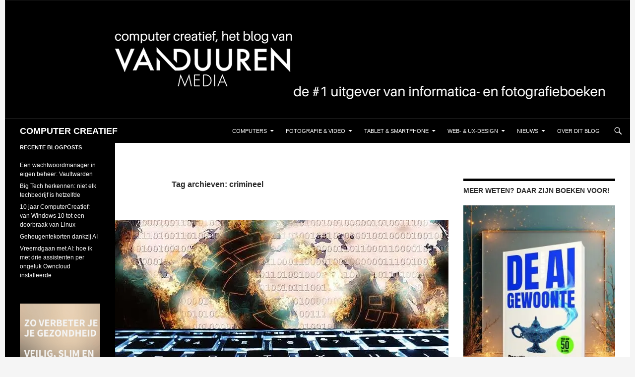

--- FILE ---
content_type: text/html; charset=UTF-8
request_url: https://blog.computercreatief.nl/tag/crimineel/
body_size: 17655
content:
<!DOCTYPE html><html lang="nl-NL"><head><meta charset="UTF-8"><meta name="viewport" content="width=device-width, initial-scale=1.0"><title>crimineel Archives - COMPUTER CREATIEF</title><link rel="profile" href="https://gmpg.org/xfn/11"><link rel="pingback" href="https://blog.computercreatief.nl/xmlrpc.php"><meta name='robots' content='index, follow, max-image-preview:large, max-snippet:-1, max-video-preview:-1' /><meta name="google-site-verification" content="1rLeCT30Wdj9cosiWvnaeNwSjTp9OWdQf2b7R3igFPM" /><meta name="msvalidate.01" content="FFD75E2EF88D0D78DB2D493EBCEC8596" /><title>crimineel Archives - COMPUTER CREATIEF</title><link rel="canonical" href="https://blog.computercreatief.nl/tag/crimineel/" /><meta property="og:locale" content="nl_NL" /><meta property="og:type" content="article" /><meta property="og:title" content="crimineel Archieven" /><meta property="og:url" content="https://blog.computercreatief.nl/tag/crimineel/" /><meta property="og:site_name" content="COMPUTER CREATIEF" /><meta name="twitter:card" content="summary_large_image" /><meta name="twitter:site" content="@computercreatie" /> <script type="application/ld+json" class="yoast-schema-graph">{"@context":"https://schema.org","@graph":[{"@type":"CollectionPage","@id":"https://blog.computercreatief.nl/tag/crimineel/","url":"https://blog.computercreatief.nl/tag/crimineel/","name":"crimineel Archives - COMPUTER CREATIEF","isPartOf":{"@id":"https://blog.computercreatief.nl/#website"},"primaryImageOfPage":{"@id":"https://blog.computercreatief.nl/tag/crimineel/#primaryimage"},"image":{"@id":"https://blog.computercreatief.nl/tag/crimineel/#primaryimage"},"thumbnailUrl":"https://i0.wp.com/blog.computercreatief.nl/wp-content/uploads/2018/11/Crime.jpg?fit=672%2C372&ssl=1","breadcrumb":{"@id":"https://blog.computercreatief.nl/tag/crimineel/#breadcrumb"},"inLanguage":"nl-NL"},{"@type":"ImageObject","inLanguage":"nl-NL","@id":"https://blog.computercreatief.nl/tag/crimineel/#primaryimage","url":"https://i0.wp.com/blog.computercreatief.nl/wp-content/uploads/2018/11/Crime.jpg?fit=672%2C372&ssl=1","contentUrl":"https://i0.wp.com/blog.computercreatief.nl/wp-content/uploads/2018/11/Crime.jpg?fit=672%2C372&ssl=1","width":672,"height":372,"caption":"De toekomst lijkt - helaas - aan digitaal oplichten en afpersen (bron afbeelding: https://pixabay.com/nl/ransomware-cybercriminaliteit-2320793/)"},{"@type":"BreadcrumbList","@id":"https://blog.computercreatief.nl/tag/crimineel/#breadcrumb","itemListElement":[{"@type":"ListItem","position":1,"name":"Home","item":"https://blog.computercreatief.nl/"},{"@type":"ListItem","position":2,"name":"crimineel"}]},{"@type":"WebSite","@id":"https://blog.computercreatief.nl/#website","url":"https://blog.computercreatief.nl/","name":"COMPUTER CREATIEF","description":"","publisher":{"@id":"https://blog.computercreatief.nl/#organization"},"potentialAction":[{"@type":"SearchAction","target":{"@type":"EntryPoint","urlTemplate":"https://blog.computercreatief.nl/?s={search_term_string}"},"query-input":{"@type":"PropertyValueSpecification","valueRequired":true,"valueName":"search_term_string"}}],"inLanguage":"nl-NL"},{"@type":"Organization","@id":"https://blog.computercreatief.nl/#organization","name":"Van Duuren Media","url":"https://blog.computercreatief.nl/","logo":{"@type":"ImageObject","inLanguage":"nl-NL","@id":"https://blog.computercreatief.nl/#/schema/logo/image/","url":"https://i0.wp.com/blog.computercreatief.nl/wp-content/uploads/2018/10/Schermafbeelding-2018-10-19-om-11.36.12.png?fit=620%2C190&ssl=1","contentUrl":"https://i0.wp.com/blog.computercreatief.nl/wp-content/uploads/2018/10/Schermafbeelding-2018-10-19-om-11.36.12.png?fit=620%2C190&ssl=1","width":620,"height":190,"caption":"Van Duuren Media"},"image":{"@id":"https://blog.computercreatief.nl/#/schema/logo/image/"},"sameAs":["https://www.facebook.com/computercreatief/","https://x.com/computercreatie"]}]}</script> <link rel='dns-prefetch' href='//cpwebassets.codepen.io' /><link rel='dns-prefetch' href='//www.googletagmanager.com' /><link rel='dns-prefetch' href='//stats.wp.com' /><link rel='dns-prefetch' href='//v0.wordpress.com' /><link rel='dns-prefetch' href='//jetpack.wordpress.com' /><link rel='dns-prefetch' href='//s0.wp.com' /><link rel='dns-prefetch' href='//public-api.wordpress.com' /><link rel='dns-prefetch' href='//0.gravatar.com' /><link rel='dns-prefetch' href='//1.gravatar.com' /><link rel='dns-prefetch' href='//2.gravatar.com' /><link rel='preconnect' href='//c0.wp.com' /><link rel='preconnect' href='//i0.wp.com' />
<script data-optimized="1" id="compu-ready">window.advanced_ads_ready=function(e,a){a=a||"complete";var d=function(e){return"interactive"===a?"loading"!==e:"complete"===e};d(document.readyState)?e():document.addEventListener("readystatechange",(function(a){d(a.target.readyState)&&e()}),{once:"interactive"===a})},window.advanced_ads_ready_queue=window.advanced_ads_ready_queue||[]</script> <link data-optimized="2" rel="stylesheet" href="https://blog.computercreatief.nl/wp-content/litespeed/css/e70cd3540957b38d20456c18f750441d.css?ver=07f13" /> <script src="https://c0.wp.com/c/6.9/wp-includes/js/jquery/jquery.min.js" id="jquery-core-js"></script> <script data-optimized="1" src="https://blog.computercreatief.nl/wp-content/litespeed/js/b36115bf31f6aa6c6e6a37468dd9555a.js?ver=9555a" id="jquery-migrate-js"></script> <script data-optimized="1" id="advanced-ads-advanced-js-js-extra">var advads_options={"blog_id":"1","privacy":{"enabled":!1,"state":"not_needed"}}</script> <script data-optimized="1" src="https://blog.computercreatief.nl/wp-content/litespeed/js/0122c62aa7cefd00a65e40da1fd9d2ca.js?ver=7a0fd" id="advanced-ads-advanced-js-js"></script> <script data-optimized="1" id="advanced_ads_pro/visitor_conditions-js-extra">var advanced_ads_pro_visitor_conditions={"referrer_cookie_name":"advanced_ads_pro_visitor_referrer","referrer_exdays":"365","page_impr_cookie_name":"advanced_ads_page_impressions","page_impr_exdays":"3650"}</script> <script data-optimized="1" src="https://blog.computercreatief.nl/wp-content/litespeed/js/fb85c7f4ff91a6a725a3abd9aff7e4c8.js?ver=3e6f2" id="advanced_ads_pro/visitor_conditions-js"></script> <script data-optimized="1" src="https://blog.computercreatief.nl/wp-content/litespeed/js/c15ea3642b5a975959d2321bac00938a.js?ver=ec648" id="twentyfourteen-script-js" defer data-wp-strategy="defer"></script> 
 <script src="https://www.googletagmanager.com/gtag/js?id=GT-5R6XSR7" id="google_gtagjs-js" async></script> <script id="google_gtagjs-js-after">window.dataLayer = window.dataLayer || [];function gtag(){dataLayer.push(arguments);}
gtag("set","linker",{"domains":["blog.computercreatief.nl"]});
gtag("js", new Date());
gtag("set", "developer_id.dZTNiMT", true);
gtag("config", "GT-5R6XSR7");
//# sourceURL=google_gtagjs-js-after</script> <link rel="https://api.w.org/" href="https://blog.computercreatief.nl/wp-json/" /><link rel="alternate" title="JSON" type="application/json" href="https://blog.computercreatief.nl/wp-json/wp/v2/tags/12758" /><link rel="EditURI" type="application/rsd+xml" title="RSD" href="https://blog.computercreatief.nl/xmlrpc.php?rsd" /><meta name="generator" content="Site Kit by Google 1.170.0" />
 <script>advads_items={conditions:{},display_callbacks:{},display_effect_callbacks:{},hide_callbacks:{},backgrounds:{},effect_durations:{},close_functions:{},showed:[]}</script><style type="text/css" id="compu-layer-custom-css"></style><meta name="google-adsense-platform-account" content="ca-host-pub-2644536267352236"><meta name="google-adsense-platform-domain" content="sitekit.withgoogle.com">
 <script data-optimized="1" type="text/javascript">var advadsCfpQueue=[];var advadsCfpAd=function(adID){if('undefined'===typeof advadsProCfp){advadsCfpQueue.push(adID)}else{advadsProCfp.addElement(adID)}}</script> <script data-optimized="1" id="mcjs">!function(c,h,i,m,p){m=c.createElement(h),p=c.getElementsByTagName(h)[0],m.async=1,m.src=i,p.parentNode.insertBefore(m,p)}(document,"script","https://chimpstatic.com/mcjs-connected/js/users/27a9d753e896b7f5809fab61f/d3ddf748a557080b4ce3364ac.js")</script> </head><body class="archive tag tag-crimineel tag-12758 wp-embed-responsive wp-theme-twentyfourteen group-blog header-image list-view aa-prefix-compu-">
<a class="screen-reader-text skip-link" href="#content">
Ga naar de inhoud</a><div id="page" class="hfeed site"><div id="site-header">
<a href="https://blog.computercreatief.nl/" rel="home" >
<img src="https://blog.computercreatief.nl/wp-content/uploads/2024/05/balk.png.webp" width="1260" height="240" alt="COMPUTER CREATIEF" srcset="https://i0.wp.com/blog.computercreatief.nl/wp-content/uploads/2024/05/balk.png?w=1260&amp;ssl=1 1260w, https://i0.wp.com/blog.computercreatief.nl/wp-content/uploads/2024/05/balk.png?resize=300%2C57&amp;ssl=1 300w, https://i0.wp.com/blog.computercreatief.nl/wp-content/uploads/2024/05/balk.png?resize=1024%2C195&amp;ssl=1 1024w, https://i0.wp.com/blog.computercreatief.nl/wp-content/uploads/2024/05/balk.png?resize=768%2C146&amp;ssl=1 768w, https://i0.wp.com/blog.computercreatief.nl/wp-content/uploads/2024/05/balk.png?w=948&amp;ssl=1 948w" sizes="(max-width: 1260px) 100vw, 1260px" decoding="async" fetchpriority="high" />		</a></div><header id="masthead" class="site-header"><div class="header-main"><h1 class="site-title"><a href="https://blog.computercreatief.nl/" rel="home" >COMPUTER CREATIEF</a></h1><div class="search-toggle">
<a href="#search-container" class="screen-reader-text" aria-expanded="false" aria-controls="search-container">
Zoeken				</a></div><nav id="primary-navigation" class="site-navigation primary-navigation">
<button class="menu-toggle">Primair menu</button><div class="menu-hoofdmenu-container"><ul id="primary-menu" class="nav-menu"><li id="menu-item-17" class="menu-item menu-item-type-taxonomy menu-item-object-category menu-item-has-children menu-item-17"><a href="https://blog.computercreatief.nl/category/computers/">Computers</a><ul class="sub-menu"><li id="menu-item-33288" class="menu-item menu-item-type-taxonomy menu-item-object-category menu-item-33288"><a href="https://blog.computercreatief.nl/category/artificial-intelligence/">AI</a></li><li id="menu-item-36" class="menu-item menu-item-type-taxonomy menu-item-object-category menu-item-has-children menu-item-36"><a href="https://blog.computercreatief.nl/category/besturingssystemen/">Besturingssystemen</a><ul class="sub-menu"><li id="menu-item-35" class="menu-item menu-item-type-taxonomy menu-item-object-category menu-item-35"><a href="https://blog.computercreatief.nl/category/android/">Android</a></li><li id="menu-item-11838" class="menu-item menu-item-type-taxonomy menu-item-object-category menu-item-has-children menu-item-11838"><a href="https://blog.computercreatief.nl/category/chrome-os/">Chrome OS</a><ul class="sub-menu"><li id="menu-item-17819" class="menu-item menu-item-type-taxonomy menu-item-object-category menu-item-17819"><a href="https://blog.computercreatief.nl/category/chromebook/">Chromebook</a></li></ul></li><li id="menu-item-37" class="menu-item menu-item-type-taxonomy menu-item-object-category menu-item-37"><a href="https://blog.computercreatief.nl/category/ios/">iOS</a></li><li id="menu-item-16357" class="menu-item menu-item-type-taxonomy menu-item-object-category menu-item-16357"><a href="https://blog.computercreatief.nl/category/linux/">Linux</a></li><li id="menu-item-4269" class="menu-item menu-item-type-taxonomy menu-item-object-category menu-item-4269"><a href="https://blog.computercreatief.nl/category/macos/">macOS</a></li><li id="menu-item-39" class="menu-item menu-item-type-taxonomy menu-item-object-category menu-item-has-children menu-item-39"><a href="https://blog.computercreatief.nl/category/windows/">Windows</a><ul class="sub-menu"><li id="menu-item-2999" class="menu-item menu-item-type-taxonomy menu-item-object-category menu-item-2999"><a href="https://blog.computercreatief.nl/category/windows/windows-10/">Windows 10</a></li><li id="menu-item-24558" class="menu-item menu-item-type-taxonomy menu-item-object-category menu-item-24558"><a href="https://blog.computercreatief.nl/category/windows-11/">Windows 11</a></li><li id="menu-item-6611" class="menu-item menu-item-type-post_type menu-item-object-page menu-item-6611"><a href="https://blog.computercreatief.nl/windows-10-tips-en-trucs/">Windows 10 tips en trucs</a></li><li id="menu-item-8225" class="menu-item menu-item-type-post_type menu-item-object-page menu-item-8225"><a href="https://blog.computercreatief.nl/windows-10-updates-en-upgrades/">Windows 10 updates en upgrades</a></li></ul></li></ul></li><li id="menu-item-732" class="menu-item menu-item-type-taxonomy menu-item-object-category menu-item-has-children menu-item-732"><a href="https://blog.computercreatief.nl/category/software/">Software</a><ul class="sub-menu"><li id="menu-item-30" class="menu-item menu-item-type-taxonomy menu-item-object-category menu-item-30"><a href="https://blog.computercreatief.nl/category/photoshop-elements/">Photoshop Elements</a></li><li id="menu-item-15" class="menu-item menu-item-type-taxonomy menu-item-object-category menu-item-has-children menu-item-15"><a href="https://blog.computercreatief.nl/category/creative-cloud/">Creative Cloud</a><ul class="sub-menu"><li id="menu-item-24" class="menu-item menu-item-type-taxonomy menu-item-object-category menu-item-24"><a href="https://blog.computercreatief.nl/category/lightroom/">Lightroom</a></li><li id="menu-item-23" class="menu-item menu-item-type-taxonomy menu-item-object-category menu-item-23"><a href="https://blog.computercreatief.nl/category/photoshop/">Photoshop</a></li></ul></li><li id="menu-item-40" class="menu-item menu-item-type-taxonomy menu-item-object-category menu-item-has-children menu-item-40"><a href="https://blog.computercreatief.nl/category/ms-office/">MS Office</a><ul class="sub-menu"><li id="menu-item-13781" class="menu-item menu-item-type-taxonomy menu-item-object-category menu-item-13781"><a href="https://blog.computercreatief.nl/category/office-365/">Office 365</a></li><li id="menu-item-3666" class="menu-item menu-item-type-taxonomy menu-item-object-category menu-item-3666"><a href="https://blog.computercreatief.nl/category/excel/">Excel</a></li></ul></li></ul></li><li id="menu-item-3070" class="menu-item menu-item-type-taxonomy menu-item-object-category menu-item-has-children menu-item-3070"><a href="https://blog.computercreatief.nl/category/beveiliging/">Privacy &amp; Beveiliging</a><ul class="sub-menu"><li id="menu-item-9569" class="menu-item menu-item-type-taxonomy menu-item-object-category menu-item-9569"><a href="https://blog.computercreatief.nl/category/veilig-online/">Veilig online</a></li></ul></li></ul></li><li id="menu-item-16" class="menu-item menu-item-type-taxonomy menu-item-object-category menu-item-has-children menu-item-16"><a href="https://blog.computercreatief.nl/category/fotografie/">Fotografie &#038; Video</a><ul class="sub-menu"><li id="menu-item-25" class="menu-item menu-item-type-taxonomy menu-item-object-category menu-item-has-children menu-item-25"><a href="https://blog.computercreatief.nl/category/cameras/">Camera&#8217;s</a><ul class="sub-menu"><li id="menu-item-26" class="menu-item menu-item-type-taxonomy menu-item-object-category menu-item-26"><a href="https://blog.computercreatief.nl/category/canon/">Canon</a></li><li id="menu-item-10294" class="menu-item menu-item-type-taxonomy menu-item-object-category menu-item-10294"><a href="https://blog.computercreatief.nl/category/fujifilm/">Fujifilm</a></li><li id="menu-item-28" class="menu-item menu-item-type-taxonomy menu-item-object-category menu-item-28"><a href="https://blog.computercreatief.nl/category/nikon/">Nikon</a></li></ul></li><li id="menu-item-11021" class="menu-item menu-item-type-taxonomy menu-item-object-category menu-item-has-children menu-item-11021"><a href="https://blog.computercreatief.nl/category/fotografie/">Fotografie</a><ul class="sub-menu"><li id="menu-item-10560" class="menu-item menu-item-type-taxonomy menu-item-object-category menu-item-10560"><a href="https://blog.computercreatief.nl/category/scott-kelby/">Scott Kelby</a></li></ul></li><li id="menu-item-27" class="menu-item menu-item-type-taxonomy menu-item-object-category menu-item-has-children menu-item-27"><a href="https://blog.computercreatief.nl/category/lightroom/">Lightroom</a><ul class="sub-menu"><li id="menu-item-7501" class="menu-item menu-item-type-taxonomy menu-item-object-category menu-item-has-children menu-item-7501"><a href="https://blog.computercreatief.nl/category/lightroom-classic/">Lightroom Classic</a><ul class="sub-menu"><li id="menu-item-19551" class="menu-item menu-item-type-taxonomy menu-item-object-category menu-item-19551"><a href="https://blog.computercreatief.nl/category/tips-en-trucs-voor-lightroom-classic/">Tips en Trucs voor Lightroom Classic</a></li></ul></li></ul></li><li id="menu-item-6493" class="menu-item menu-item-type-taxonomy menu-item-object-category menu-item-has-children menu-item-6493"><a href="https://blog.computercreatief.nl/category/smartphonefotografie/">Smartphonefotografie</a><ul class="sub-menu"><li id="menu-item-3003" class="menu-item menu-item-type-taxonomy menu-item-object-category menu-item-3003"><a href="https://blog.computercreatief.nl/category/fotografie/google-fotos/">Google Foto&#8217;s</a></li><li id="menu-item-4884" class="menu-item menu-item-type-taxonomy menu-item-object-category menu-item-4884"><a href="https://blog.computercreatief.nl/category/snapseed/">Snapseed</a></li></ul></li><li id="menu-item-29" class="menu-item menu-item-type-taxonomy menu-item-object-category menu-item-29"><a href="https://blog.computercreatief.nl/category/photoshop/">Photoshop</a></li><li id="menu-item-3853" class="menu-item menu-item-type-taxonomy menu-item-object-category menu-item-3853"><a href="https://blog.computercreatief.nl/category/video/">Video</a></li></ul></li><li id="menu-item-10288" class="menu-item menu-item-type-taxonomy menu-item-object-category menu-item-has-children menu-item-10288"><a href="https://blog.computercreatief.nl/category/tablet-smartphone/">Tablet &amp; Smartphone</a><ul class="sub-menu"><li id="menu-item-31" class="menu-item menu-item-type-taxonomy menu-item-object-category menu-item-31"><a href="https://blog.computercreatief.nl/category/android/">Android</a></li><li id="menu-item-32" class="menu-item menu-item-type-taxonomy menu-item-object-category menu-item-has-children menu-item-32"><a href="https://blog.computercreatief.nl/category/ios/">iOS</a><ul class="sub-menu"><li id="menu-item-8366" class="menu-item menu-item-type-post_type menu-item-object-page menu-item-8366"><a href="https://blog.computercreatief.nl/apple-ios/">Apple iOS, tips, trucs en apps…</a></li></ul></li></ul></li><li id="menu-item-12601" class="menu-item menu-item-type-taxonomy menu-item-object-category menu-item-has-children menu-item-12601"><a href="https://blog.computercreatief.nl/category/web-ux-design/">Web- &amp; UX-design</a><ul class="sub-menu"><li id="menu-item-12600" class="menu-item menu-item-type-taxonomy menu-item-object-category menu-item-12600"><a href="https://blog.computercreatief.nl/category/ux-design/">UX Design</a></li><li id="menu-item-12605" class="menu-item menu-item-type-taxonomy menu-item-object-category menu-item-12605"><a href="https://blog.computercreatief.nl/category/interaction-design/">Interaction Design</a></li><li id="menu-item-19" class="menu-item menu-item-type-taxonomy menu-item-object-category menu-item-has-children menu-item-19"><a href="https://blog.computercreatief.nl/category/webdesign/">Webdesign</a><ul class="sub-menu"><li id="menu-item-41" class="menu-item menu-item-type-taxonomy menu-item-object-category menu-item-41"><a href="https://blog.computercreatief.nl/category/cms/">CMS</a></li><li id="menu-item-42" class="menu-item menu-item-type-taxonomy menu-item-object-category menu-item-42"><a href="https://blog.computercreatief.nl/category/scripting/">Scripting</a></li><li id="menu-item-43" class="menu-item menu-item-type-taxonomy menu-item-object-category menu-item-43"><a href="https://blog.computercreatief.nl/category/seo-sea/">SEO / SEA</a></li></ul></li></ul></li><li id="menu-item-20" class="menu-item menu-item-type-taxonomy menu-item-object-category menu-item-has-children menu-item-20"><a href="https://blog.computercreatief.nl/category/nieuws/">Nieuws</a><ul class="sub-menu"><li id="menu-item-3868" class="menu-item menu-item-type-taxonomy menu-item-object-category menu-item-3868"><a href="https://blog.computercreatief.nl/category/boekbesprekingen/">Boekbesprekingen</a></li><li id="menu-item-4017" class="menu-item menu-item-type-taxonomy menu-item-object-category menu-item-4017"><a href="https://blog.computercreatief.nl/category/column/">Column</a></li><li id="menu-item-3407" class="menu-item menu-item-type-taxonomy menu-item-object-category menu-item-3407"><a href="https://blog.computercreatief.nl/category/opinie/">Opinie</a></li><li id="menu-item-3001" class="menu-item menu-item-type-taxonomy menu-item-object-category menu-item-3001"><a href="https://blog.computercreatief.nl/category/gastblogger/">Gastblogger</a></li><li id="menu-item-3002" class="menu-item menu-item-type-taxonomy menu-item-object-category menu-item-3002"><a href="https://blog.computercreatief.nl/category/interviews/">Interviews</a></li></ul></li><li id="menu-item-14" class="menu-item menu-item-type-post_type menu-item-object-page menu-item-privacy-policy menu-item-14"><a rel="privacy-policy" href="https://blog.computercreatief.nl/over-dit-blog/">Over dit blog</a></li></ul></div></nav></div><div id="search-container" class="search-box-wrapper hide"><div class="search-box"><form role="search" method="get" class="search-form" action="https://blog.computercreatief.nl/">
<label>
<span class="screen-reader-text">Zoeken naar:</span>
<input type="search" class="search-field" placeholder="Zoeken &hellip;" value="" name="s" />
</label>
<input type="submit" class="search-submit" value="Zoeken" /></form></div></div></header><div id="main" class="site-main"><section id="primary" class="content-area"><div id="content" class="site-content" role="main"><header class="archive-header"><h1 class="archive-title">
Tag archieven: crimineel</h1></header><article id="post-11294" class="post-11294 post type-post status-publish format-standard has-post-thumbnail hentry category-nieuws category-opinie category-privacy category-beveiliging tag-afpersing tag-crimineel tag-hacker tag-internetcriminelen tag-oplichting tag-privacy tag-scam">
<a class="post-thumbnail" href="https://blog.computercreatief.nl/digitaal-oplichten-en-afpersen/" aria-hidden="true">
<img width="672" height="372" src="https://i0.wp.com/blog.computercreatief.nl/wp-content/uploads/2018/11/Crime.jpg?resize=672%2C372&amp;ssl=1" class="attachment-post-thumbnail size-post-thumbnail wp-post-image" alt="Digitaal oplichten en afpersen" decoding="async" srcset="https://i0.wp.com/blog.computercreatief.nl/wp-content/uploads/2018/11/Crime.jpg?w=672&amp;ssl=1 672w, https://i0.wp.com/blog.computercreatief.nl/wp-content/uploads/2018/11/Crime.jpg?resize=300%2C166&amp;ssl=1 300w" sizes="(max-width: 672px) 100vw, 672px" data-attachment-id="11295" data-permalink="https://blog.computercreatief.nl/digitaal-oplichten-en-afpersen/crime/" data-orig-file="https://i0.wp.com/blog.computercreatief.nl/wp-content/uploads/2018/11/Crime.jpg?fit=672%2C372&amp;ssl=1" data-orig-size="672,372" data-comments-opened="1" data-image-meta="{&quot;aperture&quot;:&quot;0&quot;,&quot;credit&quot;:&quot;&quot;,&quot;camera&quot;:&quot;&quot;,&quot;caption&quot;:&quot;&quot;,&quot;created_timestamp&quot;:&quot;0&quot;,&quot;copyright&quot;:&quot;&quot;,&quot;focal_length&quot;:&quot;0&quot;,&quot;iso&quot;:&quot;0&quot;,&quot;shutter_speed&quot;:&quot;0&quot;,&quot;title&quot;:&quot;&quot;,&quot;orientation&quot;:&quot;1&quot;}" data-image-title="Crime" data-image-description="&lt;p&gt;De toekomst lijkt &amp;#8211; helaas &amp;#8211; aan digitaal oplichten en afpersen (bron afbeelding: https://pixabay.com/nl/ransomware-cybercriminaliteit-2320793/)&lt;/p&gt;
" data-image-caption="" data-medium-file="https://i0.wp.com/blog.computercreatief.nl/wp-content/uploads/2018/11/Crime.jpg?fit=300%2C166&amp;ssl=1" data-large-file="https://i0.wp.com/blog.computercreatief.nl/wp-content/uploads/2018/11/Crime.jpg?fit=474%2C262&amp;ssl=1" />	</a><header class="entry-header"><div class="entry-meta">
<span class="cat-links"><a href="https://blog.computercreatief.nl/category/nieuws/" rel="category tag">Nieuws</a>, <a href="https://blog.computercreatief.nl/category/opinie/" rel="category tag">Opinie</a>, <a href="https://blog.computercreatief.nl/category/privacy/" rel="category tag">Privacy</a>, <a href="https://blog.computercreatief.nl/category/beveiliging/" rel="category tag">Privacy &amp; Beveiliging</a></span></div><h1 class="entry-title"><a href="https://blog.computercreatief.nl/digitaal-oplichten-en-afpersen/" rel="bookmark">Digitaal oplichten en afpersen</a></h1><div class="entry-meta">
<span class="entry-date"><a href="https://blog.computercreatief.nl/digitaal-oplichten-en-afpersen/" rel="bookmark"><time class="entry-date" datetime="2018-11-27T16:37:17+01:00">27 november 2018</time></a></span> <span class="byline"><span class="author vcard"><a class="url fn n" href="https://blog.computercreatief.nl/author/ronald/" rel="author">Ronald Smit</a></span></span>			<span class="comments-link"><a href="https://blog.computercreatief.nl/digitaal-oplichten-en-afpersen/#respond">Een reactie plaatsen</a></span></div></header><div class="entry-content"><p><strong>De toekomst is aan digitaal afpersen en oplichten. Want waarom zou je als crimineel nog uit je luie stoel komen&#8230;?</strong></p><p>Digitale criminaliteit (cybercrime klinkt toch lekkerder) beleeft hoogtijdagen en we vrezen dat dit pas het begin is. Een ieder met een internetconnectie is een potentieel slachtoffer. Vers van de pers bijvoorbeeld, <a href="https://www.volkskrant.nl/nieuws-achtergrond/persoonlijke-chats-van-clienten-met-psychische-problemen-buitgemaakt-door-hackers~b6ec2d95/">de hack van pratenonline.nl</a>, bijvoorbeeld. Hierbij wordt duidelijk dat criminelen echt nergens meer voor terugdeinzen. Hier worden namelijk kwetsbare jongeren in psychische nood het slachtoffer, want hun contactgegevens en chats met hulpverleners zijn in handen van tot nu toe onbekende digidieven geraakt. De dienstverlener wordt inmiddels afgeperst. Onbegrijpelijk dat dit kan. Bovendien zijn dit keiharde criminelen met geen enkel gevoel voor moraal. Verder is het ook steeds meer oppassen bij gebruik van Whatsapp. Vaker en vaker duiken daar ook criminelen op die zich voordoen als familieleden die even snel wat geld nodig hebben. Denk aan zoon of dochter op vakantie etc. De gebruikte technieken om je erin te luizen zijn geraffineerd. Gebruik in geval van twijfel een ander communicatiemiddel naar kennis of familie om dingen te checken. Mail of een telefoontje volstaat vaak.</p><p> <a href="https://blog.computercreatief.nl/digitaal-oplichten-en-afpersen/#more-11294" class="more-link">Lees verder <span class="screen-reader-text">Digitaal oplichten en afpersen</span> <span class="meta-nav">&rarr;</span></a></p><div class="saboxplugin-wrap" itemtype="http://schema.org/Person" itemscope itemprop="author"><div class="saboxplugin-tab"><div class="saboxplugin-gravatar"><img data-recalc-dims="1" decoding="async" src="https://i0.wp.com/blog.computercreatief.nl/wp-content/uploads/2022/11/ronald.jpg?resize=100%2C100&#038;ssl=1" width="100"  height="100" alt="" itemprop="image"></div><div class="saboxplugin-authorname"><a href="https://blog.computercreatief.nl/author/ronald/" class="vcard author" rel="author"><span class="fn">Ronald Smit</span></a></div><div class="saboxplugin-desc"><div itemprop="description"><p><strong>Ronald Smit</strong> kan dankzij een combinatie van een elektronica- en een journalistieke opleiding (afstudeerrichting radio en nieuwe media) technische zaken op een heldere en eenvoudige manier uitleggen. Zijn jarenlange schrijfervaring voor onder meer Computer Idee geeft u al snel de ‘aha-erlebnis’ waar u wellicht al zo lang naar op zoek was. En wordt het dan toch allemaal wat ingewikkeld, dan loodst hij de lezer snel en zeker langs eventuele barrières en valkuilen. De boeken van Ronald vind je <a href="https://www.vanduurenmedia.nl/Zoeken/Ronald%20Smit?utm_source=computercreatief&amp;utm_medium=blog&amp;utm_campaign=bio" rel="noopener noreferrer">hier</a>.</p></div></div><div class="clearfix"></div></div></div><div class="sharedaddy sd-sharing-enabled"><div class="robots-nocontent sd-block sd-social sd-social-icon sd-sharing"><h3 class="sd-title">Dit delen:</h3><div class="sd-content"><ul><li class="share-facebook"><a rel="nofollow noopener noreferrer"
data-shared="sharing-facebook-11294"
class="share-facebook sd-button share-icon no-text"
href="https://blog.computercreatief.nl/digitaal-oplichten-en-afpersen/?share=facebook"
target="_blank"
aria-labelledby="sharing-facebook-11294"
>
<span id="sharing-facebook-11294" hidden>Klik om te delen op Facebook (Opent in een nieuw venster)</span>
<span>Facebook</span>
</a></li><li class="share-twitter"><a rel="nofollow noopener noreferrer"
data-shared="sharing-twitter-11294"
class="share-twitter sd-button share-icon no-text"
href="https://blog.computercreatief.nl/digitaal-oplichten-en-afpersen/?share=twitter"
target="_blank"
aria-labelledby="sharing-twitter-11294"
>
<span id="sharing-twitter-11294" hidden>Klik om te delen op X (Opent in een nieuw venster)</span>
<span>X</span>
</a></li><li class="share-email"><a rel="nofollow noopener noreferrer"
data-shared="sharing-email-11294"
class="share-email sd-button share-icon no-text"
href="mailto:?subject=%5BGedeeld%20bericht%5D%20Digitaal%20oplichten%20en%20afpersen&#038;body=https%3A%2F%2Fblog.computercreatief.nl%2Fdigitaal-oplichten-en-afpersen%2F&#038;share=email"
target="_blank"
aria-labelledby="sharing-email-11294"
data-email-share-error-title="Heb je een e-mailadres ingesteld?" data-email-share-error-text="Mogelijk is er geen e-mailadres voor je browser ingesteld als je problemen ervaart met delen via e-mail. Het zou kunnen dat je een nieuw e-mailadres voor jezelf moet aanmaken." data-email-share-nonce="13404b2675" data-email-share-track-url="https://blog.computercreatief.nl/digitaal-oplichten-en-afpersen/?share=email">
<span id="sharing-email-11294" hidden>Klik om dit te e-mailen naar een vriend (Opent in een nieuw venster)</span>
<span>E-mail</span>
</a></li><li class="share-end"></li></ul></div></div></div></div><footer class="entry-meta"><span class="tag-links"><a href="https://blog.computercreatief.nl/tag/afpersing/" rel="tag">afpersing</a><a href="https://blog.computercreatief.nl/tag/crimineel/" rel="tag">crimineel</a><a href="https://blog.computercreatief.nl/tag/hacker/" rel="tag">hacker</a><a href="https://blog.computercreatief.nl/tag/internetcriminelen/" rel="tag">internetcriminelen</a><a href="https://blog.computercreatief.nl/tag/oplichting/" rel="tag">oplichting</a><a href="https://blog.computercreatief.nl/tag/privacy/" rel="tag">Privacy</a><a href="https://blog.computercreatief.nl/tag/scam/" rel="tag">scam</a></span></footer></article><article id="post-10022" class="post-10022 post type-post status-publish format-standard has-post-thumbnail hentry category-nieuws category-opinie category-beveiliging category-veilig-online tag-crimineel tag-cybercrime tag-diefstal tag-digidief tag-fraude tag-internetcriminelen tag-salaris">
<a class="post-thumbnail" href="https://blog.computercreatief.nl/salarisdieven-nieuwste-vorm-van-fraude/" aria-hidden="true">
<img width="672" height="372" src="https://i0.wp.com/blog.computercreatief.nl/wp-content/uploads/2018/08/BCF03F91-454B-497E-88BB-379F8158D156.jpeg?resize=672%2C372&amp;ssl=1" class="attachment-post-thumbnail size-post-thumbnail wp-post-image" alt="Salarisdiefstal nieuwste vorm van fraude" decoding="async" loading="lazy" srcset="https://i0.wp.com/blog.computercreatief.nl/wp-content/uploads/2018/08/BCF03F91-454B-497E-88BB-379F8158D156.jpeg?w=672&amp;ssl=1 672w, https://i0.wp.com/blog.computercreatief.nl/wp-content/uploads/2018/08/BCF03F91-454B-497E-88BB-379F8158D156.jpeg?resize=300%2C166&amp;ssl=1 300w" sizes="auto, (max-width: 672px) 100vw, 672px" data-attachment-id="10023" data-permalink="https://blog.computercreatief.nl/salarisdieven-nieuwste-vorm-van-fraude/bcf03f91-454b-497e-88bb-379f8158d156/" data-orig-file="https://i0.wp.com/blog.computercreatief.nl/wp-content/uploads/2018/08/BCF03F91-454B-497E-88BB-379F8158D156.jpeg?fit=672%2C372&amp;ssl=1" data-orig-size="672,372" data-comments-opened="1" data-image-meta="{&quot;aperture&quot;:&quot;0&quot;,&quot;credit&quot;:&quot;&quot;,&quot;camera&quot;:&quot;&quot;,&quot;caption&quot;:&quot;&quot;,&quot;created_timestamp&quot;:&quot;0&quot;,&quot;copyright&quot;:&quot;&quot;,&quot;focal_length&quot;:&quot;0&quot;,&quot;iso&quot;:&quot;0&quot;,&quot;shutter_speed&quot;:&quot;0&quot;,&quot;title&quot;:&quot;&quot;,&quot;orientation&quot;:&quot;1&quot;}" data-image-title="BCF03F91-454B-497E-88BB-379F8158D156" data-image-description="&lt;p&gt;Fraude in de vorm van salarisdiefstal ligt op de loer (bron afbeelding: https://pixabay.com/nl/verkeersbord-aandacht-opmerking-464641/)&lt;/p&gt;
" data-image-caption="" data-medium-file="https://i0.wp.com/blog.computercreatief.nl/wp-content/uploads/2018/08/BCF03F91-454B-497E-88BB-379F8158D156.jpeg?fit=300%2C166&amp;ssl=1" data-large-file="https://i0.wp.com/blog.computercreatief.nl/wp-content/uploads/2018/08/BCF03F91-454B-497E-88BB-379F8158D156.jpeg?fit=474%2C262&amp;ssl=1" />	</a><header class="entry-header"><div class="entry-meta">
<span class="cat-links"><a href="https://blog.computercreatief.nl/category/nieuws/" rel="category tag">Nieuws</a>, <a href="https://blog.computercreatief.nl/category/opinie/" rel="category tag">Opinie</a>, <a href="https://blog.computercreatief.nl/category/beveiliging/" rel="category tag">Privacy &amp; Beveiliging</a>, <a href="https://blog.computercreatief.nl/category/veilig-online/" rel="category tag">Veilig online</a></span></div><h1 class="entry-title"><a href="https://blog.computercreatief.nl/salarisdieven-nieuwste-vorm-van-fraude/" rel="bookmark">Salarisdiefstal nieuwste vorm van fraude</a></h1><div class="entry-meta">
<span class="entry-date"><a href="https://blog.computercreatief.nl/salarisdieven-nieuwste-vorm-van-fraude/" rel="bookmark"><time class="entry-date" datetime="2018-08-09T10:30:05+02:00">9 augustus 2018</time></a></span> <span class="byline"><span class="author vcard"><a class="url fn n" href="https://blog.computercreatief.nl/author/ronald/" rel="author">Ronald Smit</a></span></span>			<span class="comments-link"><a href="https://blog.computercreatief.nl/salarisdieven-nieuwste-vorm-van-fraude/#respond">Een reactie plaatsen</a></span></div></header><div class="entry-content"><p><b>Digitaal dievengespuis wordt steeds brutaler. De nieuwste vorm van fraude is om simpelweg het salaris van een werknemer op een criminele rekening te laten storten&#8230;</b></p><p>Het is zaak steeds vaker en steeds beter op te letten als het gaat om geld- en andere persoonlijke zaken. Digidieven worden steeds gehaaider en brutaler. De nieuwste truc werkt alsvolgt. Een crimineel logt in op uw mailaccount. Dat kan omdat hij of zij bijvoorbeeld online een verzameling mailadressen en wachtwoorden heeft gekocht of gestolen. Slim hoef je hier in ieder geval totaal niet voor te zijn. Vervolgens blader je als crimineeltje eens rustig door de mailberichten van het slachtoffer. Je komt er dan meestal snel achter waar de eigenaar van de gekraakte mailaccount werkt. Dan wordt het makkelijk: de digidief stuurt een mail naar de salarisadministratie van dat bedrijf met het verzoek om het geld op een andere rekening te storten. Mogelijk zijn ook andere gegevens als Sofinummer en (of) een nagemaakt paspoort in handen van de dief, zodat het openen van een bankrekening onder uw naam een eitje is. En dan begint de pret, want op de criminele rekening wordt jouw salaris gestort.</p><p> <a href="https://blog.computercreatief.nl/salarisdieven-nieuwste-vorm-van-fraude/#more-10022" class="more-link">Lees verder <span class="screen-reader-text">Salarisdiefstal nieuwste vorm van fraude</span> <span class="meta-nav">&rarr;</span></a></p><div class="saboxplugin-wrap" itemtype="http://schema.org/Person" itemscope itemprop="author"><div class="saboxplugin-tab"><div class="saboxplugin-gravatar"><img data-recalc-dims="1" loading="lazy" decoding="async" src="https://i0.wp.com/blog.computercreatief.nl/wp-content/uploads/2022/11/ronald.jpg?resize=100%2C100&#038;ssl=1" width="100"  height="100" alt="" itemprop="image"></div><div class="saboxplugin-authorname"><a href="https://blog.computercreatief.nl/author/ronald/" class="vcard author" rel="author"><span class="fn">Ronald Smit</span></a></div><div class="saboxplugin-desc"><div itemprop="description"><p><strong>Ronald Smit</strong> kan dankzij een combinatie van een elektronica- en een journalistieke opleiding (afstudeerrichting radio en nieuwe media) technische zaken op een heldere en eenvoudige manier uitleggen. Zijn jarenlange schrijfervaring voor onder meer Computer Idee geeft u al snel de ‘aha-erlebnis’ waar u wellicht al zo lang naar op zoek was. En wordt het dan toch allemaal wat ingewikkeld, dan loodst hij de lezer snel en zeker langs eventuele barrières en valkuilen. De boeken van Ronald vind je <a href="https://www.vanduurenmedia.nl/Zoeken/Ronald%20Smit?utm_source=computercreatief&amp;utm_medium=blog&amp;utm_campaign=bio" rel="noopener noreferrer">hier</a>.</p></div></div><div class="clearfix"></div></div></div><div class="sharedaddy sd-sharing-enabled"><div class="robots-nocontent sd-block sd-social sd-social-icon sd-sharing"><h3 class="sd-title">Dit delen:</h3><div class="sd-content"><ul><li class="share-facebook"><a rel="nofollow noopener noreferrer"
data-shared="sharing-facebook-10022"
class="share-facebook sd-button share-icon no-text"
href="https://blog.computercreatief.nl/salarisdieven-nieuwste-vorm-van-fraude/?share=facebook"
target="_blank"
aria-labelledby="sharing-facebook-10022"
>
<span id="sharing-facebook-10022" hidden>Klik om te delen op Facebook (Opent in een nieuw venster)</span>
<span>Facebook</span>
</a></li><li class="share-twitter"><a rel="nofollow noopener noreferrer"
data-shared="sharing-twitter-10022"
class="share-twitter sd-button share-icon no-text"
href="https://blog.computercreatief.nl/salarisdieven-nieuwste-vorm-van-fraude/?share=twitter"
target="_blank"
aria-labelledby="sharing-twitter-10022"
>
<span id="sharing-twitter-10022" hidden>Klik om te delen op X (Opent in een nieuw venster)</span>
<span>X</span>
</a></li><li class="share-email"><a rel="nofollow noopener noreferrer"
data-shared="sharing-email-10022"
class="share-email sd-button share-icon no-text"
href="mailto:?subject=%5BGedeeld%20bericht%5D%20Salarisdiefstal%20nieuwste%20vorm%20van%20fraude&#038;body=https%3A%2F%2Fblog.computercreatief.nl%2Fsalarisdieven-nieuwste-vorm-van-fraude%2F&#038;share=email"
target="_blank"
aria-labelledby="sharing-email-10022"
data-email-share-error-title="Heb je een e-mailadres ingesteld?" data-email-share-error-text="Mogelijk is er geen e-mailadres voor je browser ingesteld als je problemen ervaart met delen via e-mail. Het zou kunnen dat je een nieuw e-mailadres voor jezelf moet aanmaken." data-email-share-nonce="bb43095615" data-email-share-track-url="https://blog.computercreatief.nl/salarisdieven-nieuwste-vorm-van-fraude/?share=email">
<span id="sharing-email-10022" hidden>Klik om dit te e-mailen naar een vriend (Opent in een nieuw venster)</span>
<span>E-mail</span>
</a></li><li class="share-end"></li></ul></div></div></div></div><footer class="entry-meta"><span class="tag-links"><a href="https://blog.computercreatief.nl/tag/crimineel/" rel="tag">crimineel</a><a href="https://blog.computercreatief.nl/tag/cybercrime/" rel="tag">cybercrime</a><a href="https://blog.computercreatief.nl/tag/diefstal/" rel="tag">diefstal</a><a href="https://blog.computercreatief.nl/tag/digidief/" rel="tag">digidief</a><a href="https://blog.computercreatief.nl/tag/fraude/" rel="tag">fraude</a><a href="https://blog.computercreatief.nl/tag/internetcriminelen/" rel="tag">internetcriminelen</a><a href="https://blog.computercreatief.nl/tag/salaris/" rel="tag">salaris</a></span></footer></article></div></section><div id="content-sidebar" class="content-sidebar widget-area" role="complementary"><aside class="widget compu-widget"><h1 class="widget-title">Meer weten? Daar zijn boeken voor!</h1><div data-compu-trackid="34038" data-compu-trackbid="1" class="compu-target" id="compu-3148911119"><p><a href="https://www.vanduurenmedia.nl/EAN/9789463564311/De_AI-gewoonte" target="_blank" data-bid="1" data-no-instant="1" rel="noopener"><img loading="lazy" decoding="async" class="aligncenter wp-image-34032 size-full" src="https://blog.computercreatief.nl/wp-content/uploads/2025/11/AI-gewoonte-MC-banner-355x525-1.jpg.webp" alt="" width="355" height="525" srcset="https://i0.wp.com/blog.computercreatief.nl/wp-content/uploads/2025/11/AI-gewoonte-MC-banner-355x525-1.jpg?w=355&amp;ssl=1 355w, https://i0.wp.com/blog.computercreatief.nl/wp-content/uploads/2025/11/AI-gewoonte-MC-banner-355x525-1.jpg?resize=203%2C300&amp;ssl=1 203w" sizes="auto, (max-width: 355px) 100vw, 355px" /></a></p></div></aside><aside id="top-posts-3" class="widget widget_top-posts"><h1 class="widget-title">Populaire berichten</h1><ul class='widgets-list-layout no-grav'><li><a href="https://blog.computercreatief.nl/ipad-op-een-extern-scherm-aansluiten/" title="Een iPad uitbreiden met een extern scherm: zo doe je het!" class="bump-view" data-bump-view="tp"><img loading="lazy" width="40" height="40" src="https://i0.wp.com/blog.computercreatief.nl/wp-content/uploads/2024/05/beeldscherm-met-ipad-scaled.jpg?fit=1200%2C664&#038;ssl=1&#038;resize=40%2C40" srcset="https://i0.wp.com/blog.computercreatief.nl/wp-content/uploads/2024/05/beeldscherm-met-ipad-scaled.jpg?fit=1200%2C664&amp;ssl=1&amp;resize=40%2C40 1x, https://i0.wp.com/blog.computercreatief.nl/wp-content/uploads/2024/05/beeldscherm-met-ipad-scaled.jpg?fit=1200%2C664&amp;ssl=1&amp;resize=60%2C60 1.5x, https://i0.wp.com/blog.computercreatief.nl/wp-content/uploads/2024/05/beeldscherm-met-ipad-scaled.jpg?fit=1200%2C664&amp;ssl=1&amp;resize=80%2C80 2x, https://i0.wp.com/blog.computercreatief.nl/wp-content/uploads/2024/05/beeldscherm-met-ipad-scaled.jpg?fit=1200%2C664&amp;ssl=1&amp;resize=120%2C120 3x, https://i0.wp.com/blog.computercreatief.nl/wp-content/uploads/2024/05/beeldscherm-met-ipad-scaled.jpg?fit=1200%2C664&amp;ssl=1&amp;resize=160%2C160 4x" alt="Een iPad uitbreiden met een extern scherm: zo doe je het!" data-pin-nopin="true" class="widgets-list-layout-blavatar" /></a><div class="widgets-list-layout-links">
<a href="https://blog.computercreatief.nl/ipad-op-een-extern-scherm-aansluiten/" title="Een iPad uitbreiden met een extern scherm: zo doe je het!" class="bump-view" data-bump-view="tp">Een iPad uitbreiden met een extern scherm: zo doe je het!</a></div></li><li><a href="https://blog.computercreatief.nl/makkelijk-overstappen-van-windows-naar-linux/" title="Makkelijk overstappen van Windows naar Linux" class="bump-view" data-bump-view="tp"><img loading="lazy" width="40" height="40" src="https://i0.wp.com/blog.computercreatief.nl/wp-content/uploads/2025/06/overstappen-vanb-windows-naar-linux.jpg?fit=1200%2C664&#038;ssl=1&#038;resize=40%2C40" srcset="https://i0.wp.com/blog.computercreatief.nl/wp-content/uploads/2025/06/overstappen-vanb-windows-naar-linux.jpg?fit=1200%2C664&amp;ssl=1&amp;resize=40%2C40 1x, https://i0.wp.com/blog.computercreatief.nl/wp-content/uploads/2025/06/overstappen-vanb-windows-naar-linux.jpg?fit=1200%2C664&amp;ssl=1&amp;resize=60%2C60 1.5x, https://i0.wp.com/blog.computercreatief.nl/wp-content/uploads/2025/06/overstappen-vanb-windows-naar-linux.jpg?fit=1200%2C664&amp;ssl=1&amp;resize=80%2C80 2x, https://i0.wp.com/blog.computercreatief.nl/wp-content/uploads/2025/06/overstappen-vanb-windows-naar-linux.jpg?fit=1200%2C664&amp;ssl=1&amp;resize=120%2C120 3x, https://i0.wp.com/blog.computercreatief.nl/wp-content/uploads/2025/06/overstappen-vanb-windows-naar-linux.jpg?fit=1200%2C664&amp;ssl=1&amp;resize=160%2C160 4x" alt="Makkelijk overstappen van Windows naar Linux" data-pin-nopin="true" class="widgets-list-layout-blavatar" /></a><div class="widgets-list-layout-links">
<a href="https://blog.computercreatief.nl/makkelijk-overstappen-van-windows-naar-linux/" title="Makkelijk overstappen van Windows naar Linux" class="bump-view" data-bump-view="tp">Makkelijk overstappen van Windows naar Linux</a></div></li><li><a href="https://blog.computercreatief.nl/eu-clouddiensten-als-veilig-alternatief-voor-google-docs-en-amerikaanse-cloudopslag/" title="EU-clouddiensten als veilig alternatief voor Google Docs en Amerikaanse cloudopslag" class="bump-view" data-bump-view="tp"><img loading="lazy" width="40" height="40" src="https://i0.wp.com/blog.computercreatief.nl/wp-content/uploads/2025/09/Gemini_Generated_Image_llt194llt194llt1.png?fit=1200%2C800&#038;ssl=1&#038;resize=40%2C40" srcset="https://i0.wp.com/blog.computercreatief.nl/wp-content/uploads/2025/09/Gemini_Generated_Image_llt194llt194llt1.png?fit=1200%2C800&amp;ssl=1&amp;resize=40%2C40 1x, https://i0.wp.com/blog.computercreatief.nl/wp-content/uploads/2025/09/Gemini_Generated_Image_llt194llt194llt1.png?fit=1200%2C800&amp;ssl=1&amp;resize=60%2C60 1.5x, https://i0.wp.com/blog.computercreatief.nl/wp-content/uploads/2025/09/Gemini_Generated_Image_llt194llt194llt1.png?fit=1200%2C800&amp;ssl=1&amp;resize=80%2C80 2x, https://i0.wp.com/blog.computercreatief.nl/wp-content/uploads/2025/09/Gemini_Generated_Image_llt194llt194llt1.png?fit=1200%2C800&amp;ssl=1&amp;resize=120%2C120 3x, https://i0.wp.com/blog.computercreatief.nl/wp-content/uploads/2025/09/Gemini_Generated_Image_llt194llt194llt1.png?fit=1200%2C800&amp;ssl=1&amp;resize=160%2C160 4x" alt="EU-clouddiensten als veilig alternatief voor Google Docs en Amerikaanse cloudopslag" data-pin-nopin="true" class="widgets-list-layout-blavatar" /></a><div class="widgets-list-layout-links">
<a href="https://blog.computercreatief.nl/eu-clouddiensten-als-veilig-alternatief-voor-google-docs-en-amerikaanse-cloudopslag/" title="EU-clouddiensten als veilig alternatief voor Google Docs en Amerikaanse cloudopslag" class="bump-view" data-bump-view="tp">EU-clouddiensten als veilig alternatief voor Google Docs en Amerikaanse cloudopslag</a></div></li><li><a href="https://blog.computercreatief.nl/hoe-typ-je-speciale-tekens-op-het-chromebook-toetsenbord/" title="Hoe typ je speciale tekens op het Chromebook-toetsenbord?" class="bump-view" data-bump-view="tp"><img loading="lazy" width="40" height="40" src="https://i0.wp.com/blog.computercreatief.nl/wp-content/uploads/2020/02/Unicode.jpg?fit=979%2C542&#038;ssl=1&#038;resize=40%2C40" srcset="https://i0.wp.com/blog.computercreatief.nl/wp-content/uploads/2020/02/Unicode.jpg?fit=979%2C542&amp;ssl=1&amp;resize=40%2C40 1x, https://i0.wp.com/blog.computercreatief.nl/wp-content/uploads/2020/02/Unicode.jpg?fit=979%2C542&amp;ssl=1&amp;resize=60%2C60 1.5x, https://i0.wp.com/blog.computercreatief.nl/wp-content/uploads/2020/02/Unicode.jpg?fit=979%2C542&amp;ssl=1&amp;resize=80%2C80 2x, https://i0.wp.com/blog.computercreatief.nl/wp-content/uploads/2020/02/Unicode.jpg?fit=979%2C542&amp;ssl=1&amp;resize=120%2C120 3x, https://i0.wp.com/blog.computercreatief.nl/wp-content/uploads/2020/02/Unicode.jpg?fit=979%2C542&amp;ssl=1&amp;resize=160%2C160 4x" alt="Hoe typ je speciale tekens op het Chromebook-toetsenbord?" data-pin-nopin="true" class="widgets-list-layout-blavatar" /></a><div class="widgets-list-layout-links">
<a href="https://blog.computercreatief.nl/hoe-typ-je-speciale-tekens-op-het-chromebook-toetsenbord/" title="Hoe typ je speciale tekens op het Chromebook-toetsenbord?" class="bump-view" data-bump-view="tp">Hoe typ je speciale tekens op het Chromebook-toetsenbord?</a></div></li><li><a href="https://blog.computercreatief.nl/waar-zitten-die-speciale-tekens-op-mijn-windows-toetsenbord/" title="Waar zitten die `~¿©®-speciale tekens op mijn Windows-toetsenbord?" class="bump-view" data-bump-view="tp"><img loading="lazy" width="40" height="40" src="https://i0.wp.com/blog.computercreatief.nl/wp-content/uploads/2016/08/international-us-keyboard.jpg?fit=672%2C372&#038;ssl=1&#038;resize=40%2C40" srcset="https://i0.wp.com/blog.computercreatief.nl/wp-content/uploads/2016/08/international-us-keyboard.jpg?fit=672%2C372&amp;ssl=1&amp;resize=40%2C40 1x, https://i0.wp.com/blog.computercreatief.nl/wp-content/uploads/2016/08/international-us-keyboard.jpg?fit=672%2C372&amp;ssl=1&amp;resize=60%2C60 1.5x, https://i0.wp.com/blog.computercreatief.nl/wp-content/uploads/2016/08/international-us-keyboard.jpg?fit=672%2C372&amp;ssl=1&amp;resize=80%2C80 2x, https://i0.wp.com/blog.computercreatief.nl/wp-content/uploads/2016/08/international-us-keyboard.jpg?fit=672%2C372&amp;ssl=1&amp;resize=120%2C120 3x, https://i0.wp.com/blog.computercreatief.nl/wp-content/uploads/2016/08/international-us-keyboard.jpg?fit=672%2C372&amp;ssl=1&amp;resize=160%2C160 4x" alt="Waar zitten die `~¿©®-speciale tekens op mijn Windows-toetsenbord?" data-pin-nopin="true" class="widgets-list-layout-blavatar" /></a><div class="widgets-list-layout-links">
<a href="https://blog.computercreatief.nl/waar-zitten-die-speciale-tekens-op-mijn-windows-toetsenbord/" title="Waar zitten die `~¿©®-speciale tekens op mijn Windows-toetsenbord?" class="bump-view" data-bump-view="tp">Waar zitten die `~¿©®-speciale tekens op mijn Windows-toetsenbord?</a></div></li></ul></aside></div><div id="secondary"><div id="primary-sidebar" class="primary-sidebar widget-area" role="complementary"><aside id="recent-posts-5" class="widget widget_recent_entries"><h1 class="widget-title">Recente blogposts</h1><nav aria-label="Recente blogposts"><ul><li>
<a href="https://blog.computercreatief.nl/een-wachtwoordmanager-in-eigen-beheer-vaultwarden/">Een wachtwoordmanager in eigen beheer: Vaultwarden</a></li><li>
<a href="https://blog.computercreatief.nl/big-tech-herkennen-niet-elk-techbedrijf-is-hetzelfde/">Big Tech herkennen: niet elk techbedrijf is hetzelfde</a></li><li>
<a href="https://blog.computercreatief.nl/10-jaar-computercreatief-van-windows-10-tot-een-doorbraak-van-linux/">10 jaar ComputerCreatief: van Windows 10 tot een doorbraak van Linux</a></li><li>
<a href="https://blog.computercreatief.nl/geheugentekorten-dankzij-ai/">Geheugentekorten dankzij AI</a></li><li>
<a href="https://blog.computercreatief.nl/vreemdgaan-met-ai-hoe-ik-met-drie-assistenten-per-ongeluk-owncloud-installeerde/">Vreemdgaan met AI: hoe ik met drie assistenten per ongeluk Owncloud installeerde</a></li></ul></nav></aside><aside class="widget compu-widget"><div data-compu-trackid="33909" data-compu-trackbid="1" class="compu-target" id="compu-2299290080"><p><a href="https://www.vanduurenmedia.nl/EAN/9789463564106/Verantwoord_biohacken" data-bid="1" data-no-instant="1" rel="noopener"><img loading="lazy" decoding="async" class="aligncenter size-full wp-image-33892" src="https://blog.computercreatief.nl/wp-content/uploads/2025/07/Verantwoord-biohacken-355x525-1-1.png.webp" alt="" width="355" height="1075" srcset="https://i0.wp.com/blog.computercreatief.nl/wp-content/uploads/2025/07/Verantwoord-biohacken-355x525-1-1.png?w=355&amp;ssl=1 355w, https://i0.wp.com/blog.computercreatief.nl/wp-content/uploads/2025/07/Verantwoord-biohacken-355x525-1-1.png?resize=99%2C300&amp;ssl=1 99w, https://i0.wp.com/blog.computercreatief.nl/wp-content/uploads/2025/07/Verantwoord-biohacken-355x525-1-1.png?resize=338%2C1024&amp;ssl=1 338w" sizes="auto, (max-width: 355px) 100vw, 355px" /></a></p></div></aside></div></div></div><footer id="colophon" class="site-footer"><div class="site-info">
<a class="privacy-policy-link" href="https://blog.computercreatief.nl/over-dit-blog/" rel="privacy-policy">Over dit blog</a><span role="separator" aria-hidden="true"></span>				<a href="https://wordpress.org/" class="imprint">
Ondersteund door WordPress				</a></div></footer></div> <script data-optimized="1" type='text/javascript'>var advancedAds={"adHealthNotice":{"enabled":!0,"pattern":"AdSense fallback was loaded for empty AdSense ad \"[ad_title]\""},"frontendPrefix":"compu-"}</script> <script>window.advanced_ads_check_adblocker=function(){var t=[],n=null;function e(t){var n=window.requestAnimationFrame||window.mozRequestAnimationFrame||window.webkitRequestAnimationFrame||function(t){return setTimeout(t,16)};n.call(window,t)}return e((function(){var i=document.createElement("div");i.innerHTML="&nbsp;",i.setAttribute("class","ad_unit ad-unit text-ad text_ad pub_300x250"),i.setAttribute("style","width: 1px !important; height: 1px !important; position: absolute !important; left: 0px !important; top: 0px !important; overflow: hidden !important;"),document.body.appendChild(i),e((function(){var e,o,a=null===(e=(o=window).getComputedStyle)||void 0===e?void 0:e.call(o,i),d=null==a?void 0:a.getPropertyValue("-moz-binding");n=a&&"none"===a.getPropertyValue("display")||"string"==typeof d&&-1!==d.indexOf("about:");for(var r=0,u=t.length;r<u;r++)t[r](n);t=[]}))})),function(e){"undefined"==typeof advanced_ads_adblocker_test&&(n=!0),null!==n?e(n):t.push(e)}}()</script><script type="speculationrules">{"prefetch":[{"source":"document","where":{"and":[{"href_matches":"/*"},{"not":{"href_matches":["/wp-*.php","/wp-admin/*","/wp-content/uploads/*","/wp-content/*","/wp-content/plugins/*","/wp-content/themes/twentyfourteen/*","/*\\?(.+)"]}},{"not":{"selector_matches":"a[rel~=\"nofollow\"]"}},{"not":{"selector_matches":".no-prefetch, .no-prefetch a"}}]},"eagerness":"conservative"}]}</script> <div  class="compu-115fe001862cafd1aea575e5658bb6df compu-leftsidebar" id="compu-115fe001862cafd1aea575e5658bb6df"></div><div id="jp-carousel-loading-overlay"><div id="jp-carousel-loading-wrapper">
<span id="jp-carousel-library-loading">&nbsp;</span></div></div><div class="jp-carousel-overlay" style="display: none;"><div class="jp-carousel-container"><div
class="jp-carousel-wrap swiper jp-carousel-swiper-container jp-carousel-transitions"
itemscope
itemtype="https://schema.org/ImageGallery"><div class="jp-carousel swiper-wrapper"></div><div class="jp-swiper-button-prev swiper-button-prev">
<svg width="25" height="24" viewBox="0 0 25 24" fill="none" xmlns="http://www.w3.org/2000/svg">
<mask id="maskPrev" mask-type="alpha" maskUnits="userSpaceOnUse" x="8" y="6" width="9" height="12">
<path d="M16.2072 16.59L11.6496 12L16.2072 7.41L14.8041 6L8.8335 12L14.8041 18L16.2072 16.59Z" fill="white"/>
</mask>
<g mask="url(#maskPrev)">
<rect x="0.579102" width="23.8823" height="24" fill="#FFFFFF"/>
</g>
</svg></div><div class="jp-swiper-button-next swiper-button-next">
<svg width="25" height="24" viewBox="0 0 25 24" fill="none" xmlns="http://www.w3.org/2000/svg">
<mask id="maskNext" mask-type="alpha" maskUnits="userSpaceOnUse" x="8" y="6" width="8" height="12">
<path d="M8.59814 16.59L13.1557 12L8.59814 7.41L10.0012 6L15.9718 12L10.0012 18L8.59814 16.59Z" fill="white"/>
</mask>
<g mask="url(#maskNext)">
<rect x="0.34375" width="23.8822" height="24" fill="#FFFFFF"/>
</g>
</svg></div></div><div class="jp-carousel-close-hint">
<svg width="25" height="24" viewBox="0 0 25 24" fill="none" xmlns="http://www.w3.org/2000/svg">
<mask id="maskClose" mask-type="alpha" maskUnits="userSpaceOnUse" x="5" y="5" width="15" height="14">
<path d="M19.3166 6.41L17.9135 5L12.3509 10.59L6.78834 5L5.38525 6.41L10.9478 12L5.38525 17.59L6.78834 19L12.3509 13.41L17.9135 19L19.3166 17.59L13.754 12L19.3166 6.41Z" fill="white"/>
</mask>
<g mask="url(#maskClose)">
<rect x="0.409668" width="23.8823" height="24" fill="#FFFFFF"/>
</g>
</svg></div><div class="jp-carousel-info"><div class="jp-carousel-info-footer"><div class="jp-carousel-pagination-container"><div class="jp-swiper-pagination swiper-pagination"></div><div class="jp-carousel-pagination"></div></div><div class="jp-carousel-photo-title-container"><h2 class="jp-carousel-photo-caption"></h2></div><div class="jp-carousel-photo-icons-container">
<a href="#" class="jp-carousel-icon-btn jp-carousel-icon-info" aria-label="Toggle zichtbaarheid metagegevens van foto&#039;s">
<span class="jp-carousel-icon">
<svg width="25" height="24" viewBox="0 0 25 24" fill="none" xmlns="http://www.w3.org/2000/svg">
<mask id="maskInfo" mask-type="alpha" maskUnits="userSpaceOnUse" x="2" y="2" width="21" height="20">
<path fill-rule="evenodd" clip-rule="evenodd" d="M12.7537 2C7.26076 2 2.80273 6.48 2.80273 12C2.80273 17.52 7.26076 22 12.7537 22C18.2466 22 22.7046 17.52 22.7046 12C22.7046 6.48 18.2466 2 12.7537 2ZM11.7586 7V9H13.7488V7H11.7586ZM11.7586 11V17H13.7488V11H11.7586ZM4.79292 12C4.79292 16.41 8.36531 20 12.7537 20C17.142 20 20.7144 16.41 20.7144 12C20.7144 7.59 17.142 4 12.7537 4C8.36531 4 4.79292 7.59 4.79292 12Z" fill="white"/>
</mask>
<g mask="url(#maskInfo)">
<rect x="0.8125" width="23.8823" height="24" fill="#FFFFFF"/>
</g>
</svg>
</span>
</a>
<a href="#" class="jp-carousel-icon-btn jp-carousel-icon-comments" aria-label="Toggle zichtbaarheid foto reacties">
<span class="jp-carousel-icon">
<svg width="25" height="24" viewBox="0 0 25 24" fill="none" xmlns="http://www.w3.org/2000/svg">
<mask id="maskComments" mask-type="alpha" maskUnits="userSpaceOnUse" x="2" y="2" width="21" height="20">
<path fill-rule="evenodd" clip-rule="evenodd" d="M4.3271 2H20.2486C21.3432 2 22.2388 2.9 22.2388 4V16C22.2388 17.1 21.3432 18 20.2486 18H6.31729L2.33691 22V4C2.33691 2.9 3.2325 2 4.3271 2ZM6.31729 16H20.2486V4H4.3271V18L6.31729 16Z" fill="white"/>
</mask>
<g mask="url(#maskComments)">
<rect x="0.34668" width="23.8823" height="24" fill="#FFFFFF"/>
</g>
</svg><span class="jp-carousel-has-comments-indicator" aria-label="Deze afbeelding heeft reacties."></span>
</span>
</a></div></div><div class="jp-carousel-info-extra"><div class="jp-carousel-info-content-wrapper"><div class="jp-carousel-photo-title-container"><h2 class="jp-carousel-photo-title"></h2></div><div class="jp-carousel-comments-wrapper"><div id="jp-carousel-comments-loading">
<span>Reacties laden....</span></div><div class="jp-carousel-comments"></div><div id="jp-carousel-comment-form-container">
<span id="jp-carousel-comment-form-spinner">&nbsp;</span><div id="jp-carousel-comment-post-results"></div><form id="jp-carousel-comment-form">
<label for="jp-carousel-comment-form-comment-field" class="screen-reader-text">Laat een reactie achter...</label><textarea
													name="comment"
													class="jp-carousel-comment-form-field jp-carousel-comment-form-textarea"
													id="jp-carousel-comment-form-comment-field"
													placeholder="Laat een reactie achter..."
												></textarea><div id="jp-carousel-comment-form-submit-and-info-wrapper"><div id="jp-carousel-comment-form-commenting-as"><fieldset>
<label for="jp-carousel-comment-form-email-field">E-mail (Vereist)</label>
<input type="text" name="email" class="jp-carousel-comment-form-field jp-carousel-comment-form-text-field" id="jp-carousel-comment-form-email-field" /></fieldset><fieldset>
<label for="jp-carousel-comment-form-author-field">Naam (Vereist)</label>
<input type="text" name="author" class="jp-carousel-comment-form-field jp-carousel-comment-form-text-field" id="jp-carousel-comment-form-author-field" /></fieldset><fieldset>
<label for="jp-carousel-comment-form-url-field">Site</label>
<input type="text" name="url" class="jp-carousel-comment-form-field jp-carousel-comment-form-text-field" id="jp-carousel-comment-form-url-field" /></fieldset></div>
<input
type="submit"
name="submit"
class="jp-carousel-comment-form-button"
id="jp-carousel-comment-form-button-submit"
value="Reactie plaatsen" /></div></form></div></div><div class="jp-carousel-image-meta"><div class="jp-carousel-title-and-caption"><div class="jp-carousel-photo-info"><h3 class="jp-carousel-caption" itemprop="caption description"></h3></div><div class="jp-carousel-photo-description"></div></div><ul class="jp-carousel-image-exif" style="display: none;"></ul>
<a class="jp-carousel-image-download" href="#" target="_blank" style="display: none;">
<svg width="25" height="24" viewBox="0 0 25 24" fill="none" xmlns="http://www.w3.org/2000/svg">
<mask id="mask0" mask-type="alpha" maskUnits="userSpaceOnUse" x="3" y="3" width="19" height="18">
<path fill-rule="evenodd" clip-rule="evenodd" d="M5.84615 5V19H19.7775V12H21.7677V19C21.7677 20.1 20.8721 21 19.7775 21H5.84615C4.74159 21 3.85596 20.1 3.85596 19V5C3.85596 3.9 4.74159 3 5.84615 3H12.8118V5H5.84615ZM14.802 5V3H21.7677V10H19.7775V6.41L9.99569 16.24L8.59261 14.83L18.3744 5H14.802Z" fill="white"/>
</mask>
<g mask="url(#mask0)">
<rect x="0.870605" width="23.8823" height="24" fill="#FFFFFF"/>
</g>
</svg>
<span class="jp-carousel-download-text"></span>
</a><div class="jp-carousel-image-map" style="display: none;"></div></div></div></div></div></div></div> <script data-optimized="1" type="text/javascript">window.WPCOM_sharing_counts={"https://blog.computercreatief.nl/digitaal-oplichten-en-afpersen/":11294,"https://blog.computercreatief.nl/salarisdieven-nieuwste-vorm-van-fraude/":10022}</script> <script data-optimized="1" data-category="functional"></script> <script data-optimized="1" src="https://blog.computercreatief.nl/wp-content/litespeed/js/0d122b34b94429bb7e26d1f2150ffadc.js?ver=ffadc" id="codepen-embed-script-js"></script> <script data-optimized="1" src="https://blog.computercreatief.nl/wp-content/litespeed/js/4699eab024e0f98d936216d68890e013.js?ver=ebeeb" id="advanced-ads-pro/postscribe-js"></script> <script data-optimized="1" id="advanced-ads-pro/cache_busting-js-extra">var advanced_ads_pro_ajax_object={"ajax_url":"https://blog.computercreatief.nl/wp-admin/admin-ajax.php","lazy_load_module_enabled":"","lazy_load":{"default_offset":0,"offsets":[]},"moveintohidden":"","wp_timezone_offset":"3600","the_id":"11294","is_singular":""};var advanced_ads_responsive={"reload_on_resize":"0"}</script> <script data-optimized="1" src="https://blog.computercreatief.nl/wp-content/litespeed/js/a85d30886164685934bdf4483214861f.js?ver=5c577" id="advanced-ads-pro/cache_busting-js"></script> <script data-optimized="1" id="advanced-ads-layer-footer-js-js-extra">var advanced_ads_layer_settings={"layer_class":"compu-layer","placements":[]}</script> <script data-optimized="1" src="https://blog.computercreatief.nl/wp-content/litespeed/js/a349269d380d0b6f1113e926d1b341f4.js?ver=05565" id="advanced-ads-layer-footer-js-js"></script> <script data-optimized="1" id="jetpack-carousel-js-extra">var jetpackSwiperLibraryPath={"url":"https://blog.computercreatief.nl/wp-content/plugins/jetpack/_inc/blocks/swiper.js"};var jetpackCarouselStrings={"widths":[370,700,1000,1200,1400,2000],"is_logged_in":"","lang":"nl","ajaxurl":"https://blog.computercreatief.nl/wp-admin/admin-ajax.php","nonce":"49076ff569","display_exif":"0","display_comments":"1","single_image_gallery":"1","single_image_gallery_media_file":"","background_color":"black","comment":"Reactie","post_comment":"Reactie plaatsen","write_comment":"Laat een reactie achter...","loading_comments":"Reacties laden....","image_label":"Open afbeelding in volledig scherm.","download_original":"Bekijk volledige grootte \u003Cspan class=\"photo-size\"\u003E{0}\u003Cspan class=\"photo-size-times\"\u003E\u00d7\u003C/span\u003E{1}\u003C/span\u003E","no_comment_text":"Zorg ervoor dat je de reactie van tekst voorziet.","no_comment_email":"Gelieve een e-mailadres te geven om te kunnen reageren.","no_comment_author":"Gelieve je naam op te geven om te kunnen reageren.","comment_post_error":"Er trad een probleem op bij het plaatsen van je reactie. Probeer het later nog een keer.","comment_approved":"Je reactie is goedgekeurd.","comment_unapproved":"Je reactie is in behandeling.","camera":"Camera","aperture":"Opening","shutter_speed":"Sluitersnelheid","focal_length":"Focuslengte","copyright":"Auteursrecht","comment_registration":"0","require_name_email":"1","login_url":"https://blog.computercreatief.nl/wp-login.php?redirect_to=https%3A%2F%2Fblog.computercreatief.nl%2Fdigitaal-oplichten-en-afpersen%2F","blog_id":"1","meta_data":["camera","aperture","shutter_speed","focal_length","copyright"]}</script> <script data-optimized="1" src="https://blog.computercreatief.nl/wp-content/litespeed/js/c60b2bcaf0635249c0be38dbcde99e91.js?ver=99e91" id="jetpack-carousel-js"></script> <script data-optimized="1" src="https://blog.computercreatief.nl/wp-content/litespeed/js/7165ccedaff093fd81853053258e5baf.js?ver=0a5d2" id="advanced-ads-find-adblocker-js"></script> <script data-optimized="1" id="advanced-ads-pro-main-js-extra">var advanced_ads_cookies={"cookie_path":"/","cookie_domain":""};var advadsCfpInfo={"cfpExpHours":"3","cfpClickLimit":"3","cfpBan":"7","cfpPath":"","cfpDomain":"blog.computercreatief.nl","cfpEnabled":""}</script> <script data-optimized="1" src="https://blog.computercreatief.nl/wp-content/litespeed/js/37318fb570373f096701575d61524efd.js?ver=5fd0e" id="advanced-ads-pro-main-js"></script> <script data-optimized="1" src="https://blog.computercreatief.nl/wp-content/litespeed/js/a695f688ac44c5f63246e715eaf185d5.js?ver=cd503" id="unslider-js-js"></script> <script data-optimized="1" src="https://blog.computercreatief.nl/wp-content/litespeed/js/a6eea25625d343c58704158973f5be5d.js?ver=f39a1" id="unslider-move-js-js"></script> <script data-optimized="1" src="https://blog.computercreatief.nl/wp-content/litespeed/js/ea28a4d3a9410573d8280d8b43f870f6.js?ver=a9977" id="unslider-swipe-js-js"></script> <script data-optimized="1" id="advanced-ads-sticky-footer-js-js-extra">var advanced_ads_sticky_settings={"check_position_fixed":"","sticky_class":"compu-sticky","placements":[33526]}</script> <script data-optimized="1" src="https://blog.computercreatief.nl/wp-content/litespeed/js/2262bc2e0210a52d450919160b010467.js?ver=76173" id="advanced-ads-sticky-footer-js-js"></script> <script id="wp-statistics-tracker-js-extra">var WP_Statistics_Tracker_Object = {"requestUrl":"https://blog.computercreatief.nl/wp-json/wp-statistics/v2","ajaxUrl":"https://blog.computercreatief.nl/wp-admin/admin-ajax.php","hitParams":{"wp_statistics_hit":1,"source_type":"post_tag","source_id":12758,"search_query":"","signature":"00b29d450e25c48fffc8b61f6d8372c1","endpoint":"hit"},"option":{"dntEnabled":"1","bypassAdBlockers":"","consentIntegration":{"name":null,"status":[]},"isPreview":false,"userOnline":false,"trackAnonymously":false,"isWpConsentApiActive":false,"consentLevel":""},"isLegacyEventLoaded":"","customEventAjaxUrl":"https://blog.computercreatief.nl/wp-admin/admin-ajax.php?action=wp_statistics_custom_event&nonce=b4b912edf6","onlineParams":{"wp_statistics_hit":1,"source_type":"post_tag","source_id":12758,"search_query":"","signature":"00b29d450e25c48fffc8b61f6d8372c1","action":"wp_statistics_online_check"},"jsCheckTime":"60000"};
//# sourceURL=wp-statistics-tracker-js-extra</script> <script data-optimized="1" src="https://blog.computercreatief.nl/wp-content/litespeed/js/43845fcb30818b61e444f1bcbbad1c95.js?ver=294f4" id="wp-statistics-tracker-js"></script> <script data-optimized="1" id="advadsTrackingScript-js-extra">var advadsTracking={"impressionActionName":"aatrack-records","clickActionName":"aatrack-click","targetClass":"compu-target","blogId":"1","frontendPrefix":"compu-"}</script> <script data-optimized="1" src="https://blog.computercreatief.nl/wp-content/litespeed/js/0288e9583338d638150a8d4789951b01.js?ver=a149c" id="advadsTrackingScript-js"></script> <script data-optimized="1" src="https://blog.computercreatief.nl/wp-content/litespeed/js/f8f37a81ad9309ac3f1845a7a2a82b31.js?ver=6bf06" id="advadsTrackingDelayed-js"></script> <script data-optimized="1" src="https://blog.computercreatief.nl/wp-content/litespeed/js/9b2879be0e0266d57265478d197303fd.js?ver=c5961" id="enlighterjs-js"></script> <script data-optimized="1" id="enlighterjs-js-after">!function(e,n){if("undefined"!=typeof EnlighterJS){var o={"selectors":{"block":"pre.EnlighterJSRAW","inline":"code.EnlighterJSRAW"},"options":{"indent":2,"ampersandCleanup":!0,"linehover":!0,"rawcodeDbclick":!1,"textOverflow":"break","linenumbers":!1,"theme":"wpcustom","language":"generic","retainCssClasses":!1,"collapse":!1,"toolbarOuter":"","toolbarTop":"{BTN_RAW}{BTN_COPY}{BTN_WINDOW}{BTN_WEBSITE}","toolbarBottom":""}};(e.EnlighterJSINIT=function(){EnlighterJS.init(o.selectors.block,o.selectors.inline,o.options)})()}else{(n&&(n.error||n.log)||function(){})("Error: EnlighterJS resources not loaded yet!")}}(window,console)</script> <script id="jetpack-stats-js-before">_stq = window._stq || [];
_stq.push([ "view", {"v":"ext","blog":"95773380","post":"0","tz":"1","srv":"blog.computercreatief.nl","arch_tag":"crimineel","arch_results":"2","j":"1:15.4"} ]);
_stq.push([ "clickTrackerInit", "95773380", "0" ]);
//# sourceURL=jetpack-stats-js-before</script> <script src="https://stats.wp.com/e-202604.js" id="jetpack-stats-js" defer data-wp-strategy="defer"></script> <script data-optimized="1" id="sharing-js-js-extra">var sharing_js_options={"lang":"en","counts":"1","is_stats_active":"1"}</script> <script data-optimized="1" src="https://blog.computercreatief.nl/wp-content/litespeed/js/323c363034b7b6187473d0ee0cf3b476.js?ver=3b476" id="sharing-js-js"></script> <script data-optimized="1" id="sharing-js-js-after">var windowOpen;(function(){function matches(el,sel){return!!(el.matches&&el.matches(sel)||el.msMatchesSelector&&el.msMatchesSelector(sel))}
document.body.addEventListener('click',function(event){if(!event.target){return}
var el;if(matches(event.target,'a.share-facebook')){el=event.target}else if(event.target.parentNode&&matches(event.target.parentNode,'a.share-facebook')){el=event.target.parentNode}
if(el){event.preventDefault();if(typeof windowOpen!=='undefined'){windowOpen.close()}
windowOpen=window.open(el.getAttribute('href'),'wpcomfacebook','menubar=1,resizable=1,width=600,height=400');return!1}})})();var windowOpen;(function(){function matches(el,sel){return!!(el.matches&&el.matches(sel)||el.msMatchesSelector&&el.msMatchesSelector(sel))}
document.body.addEventListener('click',function(event){if(!event.target){return}
var el;if(matches(event.target,'a.share-twitter')){el=event.target}else if(event.target.parentNode&&matches(event.target.parentNode,'a.share-twitter')){el=event.target.parentNode}
if(el){event.preventDefault();if(typeof windowOpen!=='undefined'){windowOpen.close()}
windowOpen=window.open(el.getAttribute('href'),'wpcomtwitter','menubar=1,resizable=1,width=600,height=350');return!1}})})()</script> <script id="wp-emoji-settings" type="application/json">{"baseUrl":"https://s.w.org/images/core/emoji/17.0.2/72x72/","ext":".png","svgUrl":"https://s.w.org/images/core/emoji/17.0.2/svg/","svgExt":".svg","source":{"concatemoji":"https://blog.computercreatief.nl/wp-includes/js/wp-emoji-release.min.js?ver=6.9"}}</script> <script type="module">/*! This file is auto-generated */
const a=JSON.parse(document.getElementById("wp-emoji-settings").textContent),o=(window._wpemojiSettings=a,"wpEmojiSettingsSupports"),s=["flag","emoji"];function i(e){try{var t={supportTests:e,timestamp:(new Date).valueOf()};sessionStorage.setItem(o,JSON.stringify(t))}catch(e){}}function c(e,t,n){e.clearRect(0,0,e.canvas.width,e.canvas.height),e.fillText(t,0,0);t=new Uint32Array(e.getImageData(0,0,e.canvas.width,e.canvas.height).data);e.clearRect(0,0,e.canvas.width,e.canvas.height),e.fillText(n,0,0);const a=new Uint32Array(e.getImageData(0,0,e.canvas.width,e.canvas.height).data);return t.every((e,t)=>e===a[t])}function p(e,t){e.clearRect(0,0,e.canvas.width,e.canvas.height),e.fillText(t,0,0);var n=e.getImageData(16,16,1,1);for(let e=0;e<n.data.length;e++)if(0!==n.data[e])return!1;return!0}function u(e,t,n,a){switch(t){case"flag":return n(e,"\ud83c\udff3\ufe0f\u200d\u26a7\ufe0f","\ud83c\udff3\ufe0f\u200b\u26a7\ufe0f")?!1:!n(e,"\ud83c\udde8\ud83c\uddf6","\ud83c\udde8\u200b\ud83c\uddf6")&&!n(e,"\ud83c\udff4\udb40\udc67\udb40\udc62\udb40\udc65\udb40\udc6e\udb40\udc67\udb40\udc7f","\ud83c\udff4\u200b\udb40\udc67\u200b\udb40\udc62\u200b\udb40\udc65\u200b\udb40\udc6e\u200b\udb40\udc67\u200b\udb40\udc7f");case"emoji":return!a(e,"\ud83e\u1fac8")}return!1}function f(e,t,n,a){let r;const o=(r="undefined"!=typeof WorkerGlobalScope&&self instanceof WorkerGlobalScope?new OffscreenCanvas(300,150):document.createElement("canvas")).getContext("2d",{willReadFrequently:!0}),s=(o.textBaseline="top",o.font="600 32px Arial",{});return e.forEach(e=>{s[e]=t(o,e,n,a)}),s}function r(e){var t=document.createElement("script");t.src=e,t.defer=!0,document.head.appendChild(t)}a.supports={everything:!0,everythingExceptFlag:!0},new Promise(t=>{let n=function(){try{var e=JSON.parse(sessionStorage.getItem(o));if("object"==typeof e&&"number"==typeof e.timestamp&&(new Date).valueOf()<e.timestamp+604800&&"object"==typeof e.supportTests)return e.supportTests}catch(e){}return null}();if(!n){if("undefined"!=typeof Worker&&"undefined"!=typeof OffscreenCanvas&&"undefined"!=typeof URL&&URL.createObjectURL&&"undefined"!=typeof Blob)try{var e="postMessage("+f.toString()+"("+[JSON.stringify(s),u.toString(),c.toString(),p.toString()].join(",")+"));",a=new Blob([e],{type:"text/javascript"});const r=new Worker(URL.createObjectURL(a),{name:"wpTestEmojiSupports"});return void(r.onmessage=e=>{i(n=e.data),r.terminate(),t(n)})}catch(e){}i(n=f(s,u,c,p))}t(n)}).then(e=>{for(const n in e)a.supports[n]=e[n],a.supports.everything=a.supports.everything&&a.supports[n],"flag"!==n&&(a.supports.everythingExceptFlag=a.supports.everythingExceptFlag&&a.supports[n]);var t;a.supports.everythingExceptFlag=a.supports.everythingExceptFlag&&!a.supports.flag,a.supports.everything||((t=a.source||{}).concatemoji?r(t.concatemoji):t.wpemoji&&t.twemoji&&(r(t.twemoji),r(t.wpemoji)))});
//# sourceURL=https://blog.computercreatief.nl/wp-includes/js/wp-emoji-loader.min.js</script> <script>window.advads_admin_bar_items=[{"title":"header-code","type":"ad","count":1},{"title":"Header Code","type":"placement","count":1},{"title":"De AI gewoonte rechts","type":"ad","count":1},{"title":"Rechts-klein","type":"group","count":1},{"title":"Biohacken-links","type":"ad","count":1},{"title":"Banner-links","type":"group","count":1}]</script><script>window.advads_ajax_queries=[{"id":33526,"method":"placement","params":{"previous_id":33526,"previous_method":"placement","post":"r0","wp_the_query":{"term_id":12758,"taxonomy":"post_tag","is_archive":!0,"is_singular":!1},"url_parameter":"\/tag\/crimineel\/","placement_type":"sticky_left_sidebar","title":"Leftsidebar","content":"New placement content goes here","type":"sticky_left_sidebar","slug":"leftsidebar","status":"publish","item":"group_21433","display":[],"visitors":[],"output":{"class":["compu-leftsidebar"],"placement_id":33526}},"elementid":"compu-115fe001862cafd1aea575e5658bb6df","blog_id":1}];window.advads_has_ads=[["26333","ad","header-code","off"],["34038","ad","De AI gewoonte rechts","off"],["33909","ad","Biohacken-links","off"]];window.advads_ajax_queries_args={"r0":{"id":11294,"author":"5","post_type":"post"}};(window.advanced_ads_ready||jQuery(document).ready).call(null,function(){if(!window.advanced_ads_pro){console.log("Advanced Ads Pro: cache-busting can not be initialized")}})</script><script data-optimized="1" type="text/javascript" id="slb_context">if(!!window.jQuery){(function($){$(document).ready(function(){if(!!window.SLB){{$.extend(SLB,{"context":["public","user_guest"]})}}})})(jQuery)}</script> <script>!function(){window.advanced_ads_ready_queue=window.advanced_ads_ready_queue||[],advanced_ads_ready_queue.push=window.advanced_ads_ready;for(var d=0,a=advanced_ads_ready_queue.length;d<a;d++)advanced_ads_ready(advanced_ads_ready_queue[d])}();</script><script data-optimized="1" id="compu-tracking">var advads_tracking_ads={"1":[26333,34038,33909]};var advads_tracking_urls={"1":"https:\/\/blog.computercreatief.nl\/wp-admin\/admin-ajax.php"};var advads_tracking_methods={"1":"onrequest"};var advads_tracking_parallel={"1":!1};var advads_tracking_linkbases={"1":"https:\/\/blog.computercreatief.nl\/linkout\/"}</script></body></html>
<!-- Page optimized by LiteSpeed Cache @2026-01-24 19:59:44 -->

<!-- Page cached by LiteSpeed Cache 7.7 on 2026-01-24 19:59:44 -->